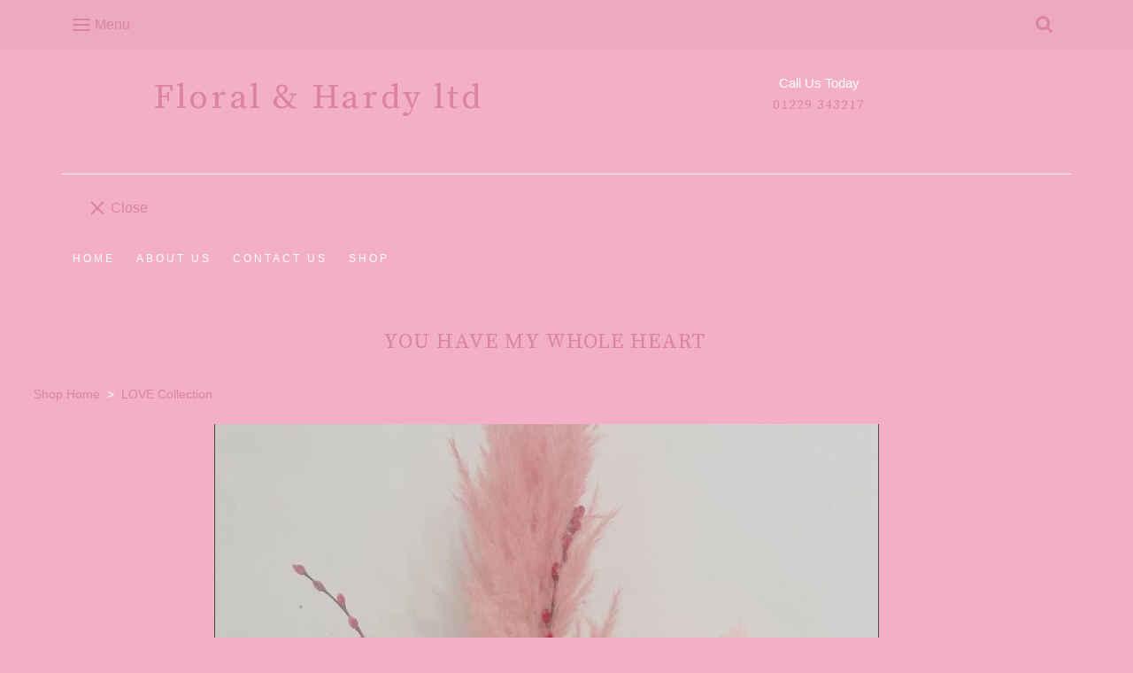

--- FILE ---
content_type: text/css;charset=utf-8
request_url: https://www.floralandhardyulverston.co.uk/palette.css?1743023207
body_size: 2658
content:


/** default Palette **/
:root {
--colour-content_background-r : 242;
--colour-content_background-g : 175;
--colour-content_background-b : 197;
--colour-content_background : rgb(var(--colour-content_background-r), var(--colour-content_background-g), var(--colour-content_background-b));--colour-alternative_content_background-r : 235;
--colour-alternative_content_background-g : 170;
--colour-alternative_content_background-b : 191;
--colour-alternative_content_background : rgb(var(--colour-alternative_content_background-r), var(--colour-alternative_content_background-g), var(--colour-alternative_content_background-b));--colour-content_text-r : 255;
--colour-content_text-g : 255;
--colour-content_text-b : 255;
--colour-content_text : rgb(var(--colour-content_text-r), var(--colour-content_text-g), var(--colour-content_text-b));--colour-content_link-r : 219;
--colour-content_link-g : 131;
--colour-content_link-b : 161;
--colour-content_link : rgb(var(--colour-content_link-r), var(--colour-content_link-g), var(--colour-content_link-b));--colour-content_heading-r : 219;
--colour-content_heading-g : 131;
--colour-content_heading-b : 161;
--colour-content_heading : rgb(var(--colour-content_heading-r), var(--colour-content_heading-g), var(--colour-content_heading-b));--colour-accent-r : 255;
--colour-accent-g : 255;
--colour-accent-b : 255;
--colour-accent : rgb(var(--colour-accent-r), var(--colour-accent-g), var(--colour-accent-b));--colour-accent_best_text: #000000;--colour-card_background-r : 223;
--colour-card_background-g : 161;
--colour-card_background-b : 181;
--colour-card_background : rgb(var(--colour-card_background-r), var(--colour-card_background-g), var(--colour-card_background-b));--colour-card_text-r : 255;
--colour-card_text-g : 255;
--colour-card_text-b : 255;
--colour-card_text : rgb(var(--colour-card_text-r), var(--colour-card_text-g), var(--colour-card_text-b));--colour-card_heading-r : 219;
--colour-card_heading-g : 131;
--colour-card_heading-b : 161;
--colour-card_heading : rgb(var(--colour-card_heading-r), var(--colour-card_heading-g), var(--colour-card_heading-b));--colour-card_link-r : 219;
--colour-card_link-g : 131;
--colour-card_link-b : 161;
--colour-card_link : rgb(var(--colour-card_link-r), var(--colour-card_link-g), var(--colour-card_link-b));--colour-border-r : 205;
--colour-border-g : 148;
--colour-border-b : 167;
--colour-border : rgb(var(--colour-border-r), var(--colour-border-g), var(--colour-border-b));--colour-primary_button_background-r : 255;
--colour-primary_button_background-g : 255;
--colour-primary_button_background-b : 255;
--colour-primary_button_background : rgb(var(--colour-primary_button_background-r), var(--colour-primary_button_background-g), var(--colour-primary_button_background-b));--colour-primary_button_text-r : 242;
--colour-primary_button_text-g : 175;
--colour-primary_button_text-b : 197;
--colour-primary_button_text : rgb(var(--colour-primary_button_text-r), var(--colour-primary_button_text-g), var(--colour-primary_button_text-b));--colour-secondary_button_background-r : 219;
--colour-secondary_button_background-g : 131;
--colour-secondary_button_background-b : 161;
--colour-secondary_button_background : rgb(var(--colour-secondary_button_background-r), var(--colour-secondary_button_background-g), var(--colour-secondary_button_background-b));--colour-secondary_button_text-r : 242;
--colour-secondary_button_text-g : 175;
--colour-secondary_button_text-b : 197;
--colour-secondary_button_text : rgb(var(--colour-secondary_button_text-r), var(--colour-secondary_button_text-g), var(--colour-secondary_button_text-b));--colour-tertiary_button_outline-r : 219;
--colour-tertiary_button_outline-g : 131;
--colour-tertiary_button_outline-b : 161;
--colour-tertiary_button_outline : rgb(var(--colour-tertiary_button_outline-r), var(--colour-tertiary_button_outline-g), var(--colour-tertiary_button_outline-b));--colour-tertiary_button_text-r : 219;
--colour-tertiary_button_text-g : 131;
--colour-tertiary_button_text-b : 161;
--colour-tertiary_button_text : rgb(var(--colour-tertiary_button_text-r), var(--colour-tertiary_button_text-g), var(--colour-tertiary_button_text-b));--colour-content_icon-r : 219;
--colour-content_icon-g : 131;
--colour-content_icon-b : 161;
--colour-content_icon : rgb(var(--colour-content_icon-r), var(--colour-content_icon-g), var(--colour-content_icon-b));--colour-content__form_background-r : 242;
--colour-content__form_background-g : 175;
--colour-content__form_background-b : 197;
--colour-content__form_background : rgb(var(--colour-content__form_background-r), var(--colour-content__form_background-g), var(--colour-content__form_background-b));--colour-content__form_text-r : 255;
--colour-content__form_text-g : 255;
--colour-content__form_text-b : 255;
--colour-content__form_text : rgb(var(--colour-content__form_text-r), var(--colour-content__form_text-g), var(--colour-content__form_text-b));--colour-header__accent_icon-r : 255;
--colour-header__accent_icon-g : 253;
--colour-header__accent_icon-b : 242;
--colour-header__accent_icon : rgb(var(--colour-header__accent_icon-r), var(--colour-header__accent_icon-g), var(--colour-header__accent_icon-b));--colour-footer__accent_background-r : 235;
--colour-footer__accent_background-g : 170;
--colour-footer__accent_background-b : 191;
--colour-footer__accent_background : rgb(var(--colour-footer__accent_background-r), var(--colour-footer__accent_background-g), var(--colour-footer__accent_background-b));--colour-footer__accent_text-r : 255;
--colour-footer__accent_text-g : 255;
--colour-footer__accent_text-b : 255;
--colour-footer__accent_text : rgb(var(--colour-footer__accent_text-r), var(--colour-footer__accent_text-g), var(--colour-footer__accent_text-b));--colour-footer__background-r : 242;
--colour-footer__background-g : 175;
--colour-footer__background-b : 197;
--colour-footer__background : rgb(var(--colour-footer__background-r), var(--colour-footer__background-g), var(--colour-footer__background-b));--colour-footer__border-r : 205;
--colour-footer__border-g : 148;
--colour-footer__border-b : 167;
--colour-footer__border : rgb(var(--colour-footer__border-r), var(--colour-footer__border-g), var(--colour-footer__border-b));--colour-footer__heading-r : 219;
--colour-footer__heading-g : 131;
--colour-footer__heading-b : 161;
--colour-footer__heading : rgb(var(--colour-footer__heading-r), var(--colour-footer__heading-g), var(--colour-footer__heading-b));--colour-footer__icon-r : 219;
--colour-footer__icon-g : 131;
--colour-footer__icon-b : 161;
--colour-footer__icon : rgb(var(--colour-footer__icon-r), var(--colour-footer__icon-g), var(--colour-footer__icon-b));--colour-footer__text-r : 255;
--colour-footer__text-g : 255;
--colour-footer__text-b : 255;
--colour-footer__text : rgb(var(--colour-footer__text-r), var(--colour-footer__text-g), var(--colour-footer__text-b));--colour-header__accent_background-r : 235;
--colour-header__accent_background-g : 170;
--colour-header__accent_background-b : 191;
--colour-header__accent_background : rgb(var(--colour-header__accent_background-r), var(--colour-header__accent_background-g), var(--colour-header__accent_background-b));--colour-header__accent_text-r : 219;
--colour-header__accent_text-g : 131;
--colour-header__accent_text-b : 161;
--colour-header__accent_text : rgb(var(--colour-header__accent_text-r), var(--colour-header__accent_text-g), var(--colour-header__accent_text-b));--colour-header__background-r : 242;
--colour-header__background-g : 175;
--colour-header__background-b : 197;
--colour-header__background : rgb(var(--colour-header__background-r), var(--colour-header__background-g), var(--colour-header__background-b));--colour-header__border-r : 255;
--colour-header__border-g : 253;
--colour-header__border-b : 242;
--colour-header__border : rgb(var(--colour-header__border-r), var(--colour-header__border-g), var(--colour-header__border-b));--colour-header__dropdown_background-r : 242;
--colour-header__dropdown_background-g : 175;
--colour-header__dropdown_background-b : 197;
--colour-header__dropdown_background : rgb(var(--colour-header__dropdown_background-r), var(--colour-header__dropdown_background-g), var(--colour-header__dropdown_background-b));--colour-header__dropdown_border-r : 255;
--colour-header__dropdown_border-g : 253;
--colour-header__dropdown_border-b : 242;
--colour-header__dropdown_border : rgb(var(--colour-header__dropdown_border-r), var(--colour-header__dropdown_border-g), var(--colour-header__dropdown_border-b));--colour-header__dropdown_text-r : 255;
--colour-header__dropdown_text-g : 255;
--colour-header__dropdown_text-b : 255;
--colour-header__dropdown_text : rgb(var(--colour-header__dropdown_text-r), var(--colour-header__dropdown_text-g), var(--colour-header__dropdown_text-b));--colour-header__icon-r : 219;
--colour-header__icon-g : 131;
--colour-header__icon-b : 161;
--colour-header__icon : rgb(var(--colour-header__icon-r), var(--colour-header__icon-g), var(--colour-header__icon-b));--colour-header__logo_text-r : 219;
--colour-header__logo_text-g : 131;
--colour-header__logo_text-b : 161;
--colour-header__logo_text : rgb(var(--colour-header__logo_text-r), var(--colour-header__logo_text-g), var(--colour-header__logo_text-b));--colour-header__menu_text-r : 255;
--colour-header__menu_text-g : 255;
--colour-header__menu_text-b : 255;
--colour-header__menu_text : rgb(var(--colour-header__menu_text-r), var(--colour-header__menu_text-g), var(--colour-header__menu_text-b));}

/* ---------------------------------
Misc
--------------------------------- */
 .text-muted {
			color:  #ffffff;
		color: var(--colour-content_text_lighten02, var(--colour-content_text, #ffffff));
}

/* ---------------------------------
Incorporate header into first block
--------------------------------- */
.header--incorporated:not(.is-stuck):not(.is-hidden)  .s-header__bar.s-header__bar--navigation {
	background-color: #f2afc5;
	background-color: var(--colour-content_background, #f2afc5);
}

.header--incorporated:not(.is-stuck):not(.is-hidden)  .s-header__menu-toggle .hamburger,
.header--incorporated:not(.is-stuck):not(.is-hidden)  a .icon,
.header--incorporated:not(.is-stuck):not(.is-hidden)  .s-header__bar:not(.s-header__bar--navigation) .icon,
.header--incorporated:not(.is-stuck):not(.is-hidden)  .s-header__bar a .icon,
.header--incorporated:not(.is-stuck):not(.is-hidden)  .s-header__bar .icon a,
.header--incorporated:not(.is-stuck):not(.is-hidden)  .sm-shop .sm-shop-toggle__icon {
	fill: #db83a1;
	fill: var(--colour-content_heading, #db83a1);
	color: #db83a1;
	color: var(--colour-content_heading, #db83a1);
}

.header--incorporated:not(.is-stuck):not(.is-hidden)  .s-header__bar,
.header--incorporated:not(.is-stuck):not(.is-hidden)  .sm-shop a,
.header--incorporated:not(.is-stuck):not(.is-hidden)  .logo--text {
	color: #db83a1;
	color: var(--colour-content_heading, #db83a1);
}

.header--incorporated:not(.is-stuck):not(.is-hidden)  .sm-menu > li > a > .sub-arrow {
	border-color: #db83a1 transparent transparent transparent;
	border-color: var(--colour-content_heading, #db83a1) transparent transparent transparent;
}

.header--incorporated:not(.is-stuck):not(.is-hidden)  .s-header__bar--border,
.header--incorporated:not(.is-stuck):not(.is-hidden)  .s-navigation--border {
	border-color: #cd94a7;
	border-color: var(--colour-border, #cd94a7);
}

.header--incorporated:not(.is-stuck):not(.is-hidden)  .s-header__item--tagline p {
	color: #ffffff;
	color: var(--colour-content_text, #ffffff);
}

.header--incorporated:not(.is-stuck):not(.is-hidden)  .s-header__item--tagline .heading {
	color: #ffffff;
	color: var(--colour-content_text, #ffffff);
}

@media (min-width: 768px) {
	.header--incorporated:not(.is-stuck):not(.is-hidden)  .sm-menu:not(.is-mobile-menu) a {
		color: #db83a1;
	color: var(--colour-content_heading, #db83a1);
	}
}

/* -----------------------------------------
Incorporate header (specific to new headers)
------------------------------------------ */
.header--incorporated:not(.is-stuck):not(.is-hidden) .b-header {
	color: #ffffff;
	color: var(--colour-content_text, #ffffff);
	border-color: #cd94a7;
	border-color: var(--colour-border, #cd94a7);
}

.header--incorporated:not(.is-stuck):not(.is-hidden) .b-header .logo,
.header--incorporated:not(.is-stuck):not(.is-hidden) .b-header .heading,
.header--incorporated:not(.is-stuck):not(.is-hidden) .b-header .subheading {
	color: #db83a1;
	color: var(--colour-content_heading, #db83a1);
}

.header--incorporated:not(.is-stuck):not(.is-hidden) .b-header .icon,
.header--incorporated:not(.is-stuck):not(.is-hidden) .b-header .icon::before,
.header--incorporated:not(.is-stuck):not(.is-hidden) .b-header .icon::after {
	color: #db83a1;
	color: var(--colour-content_icon, #db83a1);
}

.header--incorporated:not(.is-stuck):not(.is-hidden) .b-header .b-header__bar.is-solid,
.header--incorporated:not(.is-stuck):not(.is-hidden) .b-header .b-header__bar .b-header__bar-bg,
.header--incorporated:not(.is-stuck):not(.is-hidden) .b-header .b-header__menu-bar.is-solid,
.header--incorporated:not(.is-stuck):not(.is-hidden) .b-header .b-header__menu-bar .b-header__bar-bg {
	background-color: #f2afc5;
	background-color: var(--colour-content_background, #f2afc5);
}

.header--incorporated:not(.is-stuck):not(.is-hidden) .b-header .b-header__bar,
.header--incorporated:not(.is-stuck):not(.is-hidden) .b-header .b-header__bar::before,
.header--incorporated:not(.is-stuck):not(.is-hidden) .b-header .b-header__menu-bar,
.header--incorporated:not(.is-stuck):not(.is-hidden) .b-header .b-header__menu-bar::before {
	border-color: #cd94a7;
	border-color: var(--colour-border, #cd94a7);
}



/** contrast Palette **/
.palette-contrast {
--colour-content_background-r : 196;
--colour-content_background-g : 197;
--colour-content_background-b : 202;
--colour-content_background : rgb(var(--colour-content_background-r), var(--colour-content_background-g), var(--colour-content_background-b));--colour-alternative_content_background-r : 134;
--colour-alternative_content_background-g : 118;
--colour-alternative_content_background-b : 118;
--colour-alternative_content_background : rgb(var(--colour-alternative_content_background-r), var(--colour-alternative_content_background-g), var(--colour-alternative_content_background-b));--colour-content_text-r : 255;
--colour-content_text-g : 255;
--colour-content_text-b : 255;
--colour-content_text : rgb(var(--colour-content_text-r), var(--colour-content_text-g), var(--colour-content_text-b));--colour-content_link-r : 255;
--colour-content_link-g : 255;
--colour-content_link-b : 255;
--colour-content_link : rgb(var(--colour-content_link-r), var(--colour-content_link-g), var(--colour-content_link-b));--colour-content_heading-r : 255;
--colour-content_heading-g : 255;
--colour-content_heading-b : 255;
--colour-content_heading : rgb(var(--colour-content_heading-r), var(--colour-content_heading-g), var(--colour-content_heading-b));--colour-accent-r : 36;
--colour-accent-g : 36;
--colour-accent-b : 36;
--colour-accent : rgb(var(--colour-accent-r), var(--colour-accent-g), var(--colour-accent-b));--colour-accent_best_text: #ffffff;--colour-card_background-r : 208;
--colour-card_background-g : 209;
--colour-card_background-b : 213;
--colour-card_background : rgb(var(--colour-card_background-r), var(--colour-card_background-g), var(--colour-card_background-b));--colour-card_text-r : 255;
--colour-card_text-g : 255;
--colour-card_text-b : 255;
--colour-card_text : rgb(var(--colour-card_text-r), var(--colour-card_text-g), var(--colour-card_text-b));--colour-card_heading-r : 255;
--colour-card_heading-g : 255;
--colour-card_heading-b : 255;
--colour-card_heading : rgb(var(--colour-card_heading-r), var(--colour-card_heading-g), var(--colour-card_heading-b));--colour-card_link-r : 255;
--colour-card_link-g : 255;
--colour-card_link-b : 255;
--colour-card_link : rgb(var(--colour-card_link-r), var(--colour-card_link-g), var(--colour-card_link-b));--colour-border-r : 213;
--colour-border-g : 214;
--colour-border-b : 217;
--colour-border : rgb(var(--colour-border-r), var(--colour-border-g), var(--colour-border-b));--colour-primary_button_background-r : 36;
--colour-primary_button_background-g : 36;
--colour-primary_button_background-b : 36;
--colour-primary_button_background : rgb(var(--colour-primary_button_background-r), var(--colour-primary_button_background-g), var(--colour-primary_button_background-b));--colour-primary_button_text-r : 255;
--colour-primary_button_text-g : 255;
--colour-primary_button_text-b : 255;
--colour-primary_button_text : rgb(var(--colour-primary_button_text-r), var(--colour-primary_button_text-g), var(--colour-primary_button_text-b));--colour-secondary_button_background-r : 255;
--colour-secondary_button_background-g : 255;
--colour-secondary_button_background-b : 255;
--colour-secondary_button_background : rgb(var(--colour-secondary_button_background-r), var(--colour-secondary_button_background-g), var(--colour-secondary_button_background-b));--colour-secondary_button_text-r : 36;
--colour-secondary_button_text-g : 36;
--colour-secondary_button_text-b : 36;
--colour-secondary_button_text : rgb(var(--colour-secondary_button_text-r), var(--colour-secondary_button_text-g), var(--colour-secondary_button_text-b));--colour-tertiary_button_outline-r : 36;
--colour-tertiary_button_outline-g : 36;
--colour-tertiary_button_outline-b : 36;
--colour-tertiary_button_outline : rgb(var(--colour-tertiary_button_outline-r), var(--colour-tertiary_button_outline-g), var(--colour-tertiary_button_outline-b));--colour-tertiary_button_text-r : 36;
--colour-tertiary_button_text-g : 36;
--colour-tertiary_button_text-b : 36;
--colour-tertiary_button_text : rgb(var(--colour-tertiary_button_text-r), var(--colour-tertiary_button_text-g), var(--colour-tertiary_button_text-b));--colour-content_icon-r : 255;
--colour-content_icon-g : 255;
--colour-content_icon-b : 255;
--colour-content_icon : rgb(var(--colour-content_icon-r), var(--colour-content_icon-g), var(--colour-content_icon-b));--colour-content__form_background-r : 242;
--colour-content__form_background-g : 175;
--colour-content__form_background-b : 197;
--colour-content__form_background : rgb(var(--colour-content__form_background-r), var(--colour-content__form_background-g), var(--colour-content__form_background-b));--colour-content__form_text-r : 255;
--colour-content__form_text-g : 255;
--colour-content__form_text-b : 255;
--colour-content__form_text : rgb(var(--colour-content__form_text-r), var(--colour-content__form_text-g), var(--colour-content__form_text-b));}

/* ---------------------------------
Misc
--------------------------------- */
.palette-contrast .text-muted {
			color:  #ffffff;
		color: var(--colour-content_text_lighten02, var(--colour-content_text, #ffffff));
}

/* ---------------------------------
Incorporate header into first block
--------------------------------- */
.header--incorporated:not(.is-stuck):not(.is-hidden) .palette-contrast .s-header__bar.s-header__bar--navigation {
	background-color: #c4c5ca;
	background-color: var(--colour-content_background, #c4c5ca);
}

.header--incorporated:not(.is-stuck):not(.is-hidden) .palette-contrast .s-header__menu-toggle .hamburger,
.header--incorporated:not(.is-stuck):not(.is-hidden) .palette-contrast a .icon,
.header--incorporated:not(.is-stuck):not(.is-hidden) .palette-contrast .s-header__bar:not(.s-header__bar--navigation) .icon,
.header--incorporated:not(.is-stuck):not(.is-hidden) .palette-contrast .s-header__bar a .icon,
.header--incorporated:not(.is-stuck):not(.is-hidden) .palette-contrast .s-header__bar .icon a,
.header--incorporated:not(.is-stuck):not(.is-hidden) .palette-contrast .sm-shop .sm-shop-toggle__icon {
	fill: #ffffff;
	fill: var(--colour-content_heading, #ffffff);
	color: #ffffff;
	color: var(--colour-content_heading, #ffffff);
}

.header--incorporated:not(.is-stuck):not(.is-hidden) .palette-contrast .s-header__bar,
.header--incorporated:not(.is-stuck):not(.is-hidden) .palette-contrast .sm-shop a,
.header--incorporated:not(.is-stuck):not(.is-hidden) .palette-contrast .logo--text {
	color: #ffffff;
	color: var(--colour-content_heading, #ffffff);
}

.header--incorporated:not(.is-stuck):not(.is-hidden) .palette-contrast .sm-menu > li > a > .sub-arrow {
	border-color: #ffffff transparent transparent transparent;
	border-color: var(--colour-content_heading, #ffffff) transparent transparent transparent;
}

.header--incorporated:not(.is-stuck):not(.is-hidden) .palette-contrast .s-header__bar--border,
.header--incorporated:not(.is-stuck):not(.is-hidden) .palette-contrast .s-navigation--border {
	border-color: #d5d6d9;
	border-color: var(--colour-border, #d5d6d9);
}

.header--incorporated:not(.is-stuck):not(.is-hidden) .palette-contrast .s-header__item--tagline p {
	color: #ffffff;
	color: var(--colour-content_text, #ffffff);
}

.header--incorporated:not(.is-stuck):not(.is-hidden) .palette-contrast .s-header__item--tagline .heading {
	color: #ffffff;
	color: var(--colour-content_text, #ffffff);
}

@media (min-width: 768px) {
	.header--incorporated:not(.is-stuck):not(.is-hidden) .palette-contrast .sm-menu:not(.is-mobile-menu) a {
		color: #ffffff;
	color: var(--colour-content_heading, #ffffff);
	}
}

/* -----------------------------------------
Incorporate header (specific to new headers)
------------------------------------------ */
.header--incorporated:not(.is-stuck):not(.is-hidden) .palette-contrast.b-header {
	color: #ffffff;
	color: var(--colour-content_text, #ffffff);
	border-color: #d5d6d9;
	border-color: var(--colour-border, #d5d6d9);
}

.header--incorporated:not(.is-stuck):not(.is-hidden) .palette-contrast.b-header .logo,
.header--incorporated:not(.is-stuck):not(.is-hidden) .palette-contrast.b-header .heading,
.header--incorporated:not(.is-stuck):not(.is-hidden) .palette-contrast.b-header .subheading {
	color: #ffffff;
	color: var(--colour-content_heading, #ffffff);
}

.header--incorporated:not(.is-stuck):not(.is-hidden) .palette-contrast.b-header .icon,
.header--incorporated:not(.is-stuck):not(.is-hidden) .palette-contrast.b-header .icon::before,
.header--incorporated:not(.is-stuck):not(.is-hidden) .palette-contrast.b-header .icon::after {
	color: #ffffff;
	color: var(--colour-content_icon, #ffffff);
}

.header--incorporated:not(.is-stuck):not(.is-hidden) .palette-contrast.b-header .b-header__bar.is-solid,
.header--incorporated:not(.is-stuck):not(.is-hidden) .palette-contrast.b-header .b-header__bar .b-header__bar-bg,
.header--incorporated:not(.is-stuck):not(.is-hidden) .palette-contrast.b-header .b-header__menu-bar.is-solid,
.header--incorporated:not(.is-stuck):not(.is-hidden) .palette-contrast.b-header .b-header__menu-bar .b-header__bar-bg {
	background-color: #c4c5ca;
	background-color: var(--colour-content_background, #c4c5ca);
}

.header--incorporated:not(.is-stuck):not(.is-hidden) .palette-contrast.b-header .b-header__bar,
.header--incorporated:not(.is-stuck):not(.is-hidden) .palette-contrast.b-header .b-header__bar::before,
.header--incorporated:not(.is-stuck):not(.is-hidden) .palette-contrast.b-header .b-header__menu-bar,
.header--incorporated:not(.is-stuck):not(.is-hidden) .palette-contrast.b-header .b-header__menu-bar::before {
	border-color: #d5d6d9;
	border-color: var(--colour-border, #d5d6d9);
}



/* ---------------------------------
Non content builder classes
--------------------------------- */
.card {
	background-color: #dfa1b5;
	background-color: var(--colour-card_background, #dfa1b5);
	color: #ffffff;
	color: var(--colour-card_text, #ffffff);
}

.card-heading-color {
	color: #db83a1;
	color: var(--colour-card_heading, #db83a1);
}

.card-text-color {
	color: #ffffff;
	color: var(--colour-card_text, #ffffff);
}

.card-link-color {
	color: #db83a1;
	color: var(--colour-card_link, #db83a1);
}

.card-link-fill {
	fill: #db83a1;
	fill: var(--colour-card_link, #db83a1);
}

.border-color,
.border-color::before {
	border-color: #cd94a7;
	border-color: var(--colour-border, #cd94a7);
}

.accent-color {
	color: #ffffff;
	color: var(--colour-accent, #ffffff);
}

.accent-fill {
	fill: #ffffff;
	fill: var(--colour-accent, #ffffff);
}

.heading-color {
	color: #db83a1;
	color: var(--colour-content_heading, #db83a1);
}

.heading-fill {
	fill: #db83a1;
	fill: var(--colour-content_heading, #db83a1);
}

.link-color {
	color: #db83a1;
	color: var(--colour-content_link, #db83a1);
}

.text-color {
	color: #ffffff;
	color: var(--colour-content_text, #ffffff);
}


/* ---------------------------------
Buttons
--------------------------------- */
.btn--primary,
.button--primary {
	border-color: #ffffff;
	border-color: var(--colour-primary_button_background, #ffffff);
	background-color: #ffffff;
	background-color: var(--colour-primary_button_background, #ffffff);
	color: #f2afc5;
	color: var(--colour-primary_button_text, #f2afc5);
}

.btn--secondary,
.button--secondary {
	border-color: #db83a1;
	border-color: var(--colour-secondary_button_background, #db83a1);
	background-color: #db83a1;
	background-color: var(--colour-secondary_button_background, #db83a1);
	color: #f2afc5;
	color: var(--colour-secondary_button_text, #f2afc5);
}

.btn--tertiary,
.button--tertiary {
	border-color: #db83a1;
	border-color: var(--colour-tertiary_button_outline, #db83a1);
	color: #db83a1;
	color: var(--colour-tertiary_button_text, #db83a1);
}

.btn--primary.btn--loading::after,
.button--primary.button--loading::after {
	border-left-color: #f2afc5;
	border-left-color: var(--colour-primary_button_text, #f2afc5);
	border-bottom-color: #f2afc5;
	border-bottom-color: var(--colour-primary_button_text, #f2afc5);
}

.btn--secondary.btn--loading::after,
.button--secondary.button--loading::after {
	border-left-color: #f2afc5;
	border-left-color: var(--colour-secondary_button_text, #f2afc5);
	border-bottom-color: #f2afc5;
	border-bottom-color: var(--colour-secondary_button_text, #f2afc5);
}

.btn--tertiary.btn--loading::after,
.button--tertiary.button--loading::after {
	border-left-color: #db83a1;
	border-left-color: var(--colour-tertiary_button_text, #db83a1);
	border-bottom-color: #db83a1;
	border-bottom-color: var(--colour-tertiary_button_text, #db83a1);
}


/* ---------------------------------
Shop
--------------------------------- */
.shop-category .shop-search .button {
	border-color: #cd94a7;
	border-color: var(--colour-border, #cd94a7);
	background-color: #f2afc5;
	background-color: var(--colour-content__form_background, #f2afc5);
	color: #ffffff;
	color: var(--colour-content__form_text, #ffffff);
}

.shop-category .shop-quantity .shop-quantity__btn {
	border-color: #cd94a7;
	border-color: var(--colour-border, #cd94a7);
	background-color: #cd94a7;
	background-color: var(--colour-border, #cd94a7);

			color:  #000000;
		color: var(--colour-border_bestText, #000000);
}


/* ---------------------------------
Modals
--------------------------------- */
.modal .modal__container {
	background-color: #f2afc5;
	background-color: var(--colour-content_background, #f2afc5);
}

.modal .modal__title,
.modal .modal__close {
	color: #db83a1;
	color: var(--colour-content_heading, #db83a1);
}

.modal .modal__content {
	color: #ffffff;
	color: var(--colour-content_text, #ffffff);
}


/* ---------------------------------
Livesites (Shop, Checkout, Accounts, etc)
--------------------------------- */
.text-input,
.dropdown-select,
.checkbox-input,
.radio-input,
.form-fields--radio-list .form-fields__field,
.text-panel,
.faux-dropdown-select {
	border-color: #cd94a7;
	border-color: var(--colour-border, #cd94a7);
	background-color: #f2afc5;
	background-color: var(--colour-content__form_background, #f2afc5);
	color: #ffffff;
	color: var(--colour-content__form_text, #ffffff);
}

.hr-text::after,
.hr-text::before {
	background-color: #cd94a7;
	background-color: var(--colour-border, #cd94a7);
}

.text-input::placeholder {
	color: #ffffff;
	color: var(--colour-content_text, #ffffff);
}

.checkbox-input:checked,
.radio-input:checked {
	border-color: #ffffff;
	border-color: var(--colour-primary_button_background, #ffffff);
;
	background-color: #ffffff;
	background-color: var(--colour-primary_button_background, #ffffff);
;
}

.radio-input:after,
.checkbox-input:after,
.order-summary__button .btn::after {
	background-color: #f2afc5;
	background-color: var(--colour-primary_button_text, #f2afc5);
;
}

.loader:before {
	border-color: #cd94a7;
	border-color: var(--colour-border, #cd94a7);
;
	border-top-color: #db83a1;
	border-top-color: var(--colour-card_link, #db83a1);
;
}
